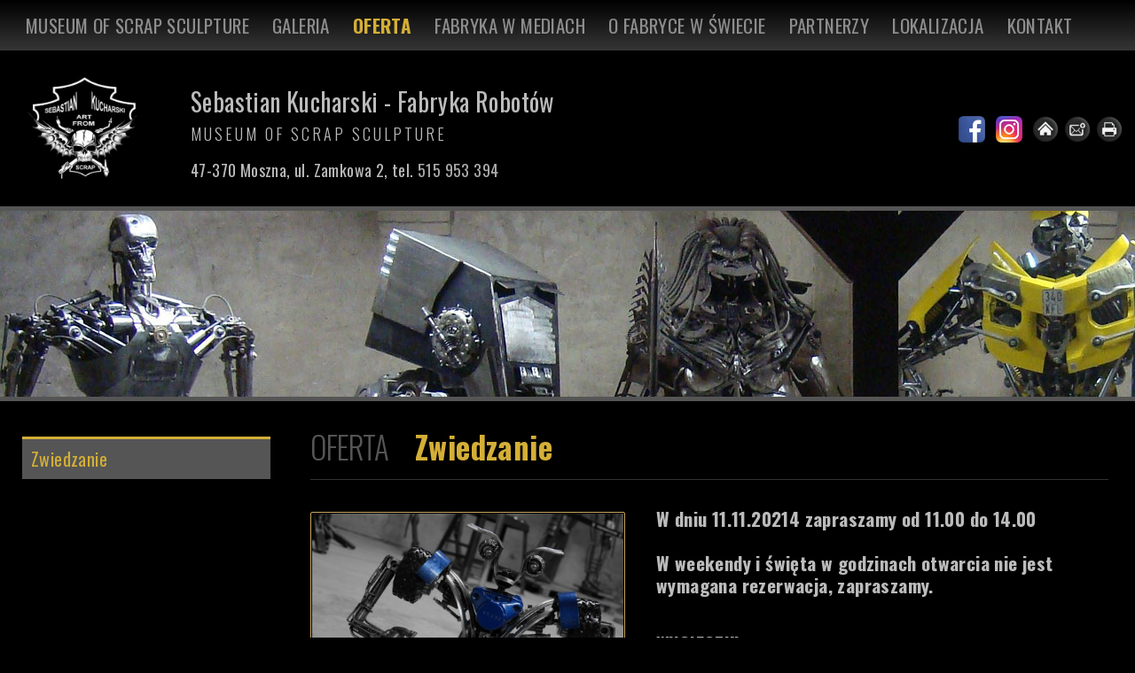

--- FILE ---
content_type: text/html
request_url: http://www.fabrykarobotow.com.pl/web.n4?go=9
body_size: 5423
content:
<!DOCTYPE html><html><head><title>Fabryka Robotów: Zwiedzanie</title><meta http-equiv="Content-Type" content="text/html; charset=iso-8859-2"><meta name="keywords" content="Fabryka Robotów"><meta name="description" content="Fabryka Robotów"><meta property="og:type" content="website" /><meta property="og:image" content=""/><meta property="og:title" content="Zwiedzanie"/><meta charset="iso-8859-2"><meta name="viewport" content="width=device-width, initial-scale=1"><link rel="stylesheet" href="libs/bootstrap.min.css"><link rel="stylesheet" href="web.css"><link rel="stylesheet" href="libs/swipebox/css/swipebox.css"><script src="libs/jquery.min.js"></script><script src="libs/bootstrap.min.js"></script><script src="https://kit.fontawesome.com/1d1c7cbfa6.js" crossorigin="anonymous"></script><body><div id="preloader"></div>
<nav class="navbar sticky-top navbar-expand-lg navbar-dark kolortla">

<a class="navbar-brand d-block d-lg-none notranslate" href="tel:+48515953394">Fabryka Robot&#243;w - tel. 515 953 394</a>

    
    <button class="navbar-toggler" type="button" data-toggle="collapse" data-target="#topmenu" aria-controls="topmenu" aria-expanded="false" aria-label="Zmiana menu">
	<span class="navbar-toggler-icon"></span>
    </button>
	  
    <div class="collapse navbar-collapse" id="topmenu">
	<ul class="navbar-nav mr-auto mt-2 mt-lg-0">
<li class="nav-item"><a href="web.n4?go=8" class="nav-link">Museum of scrap sculpture</a></li><li class="nav-item"><a href="web.n4?go=51" class="nav-link">Galeria</a></li><li class="nav-item"><a href="web.n4?go=9" class="active nav-link">Oferta</a></li><li class="nav-item"><a href="web.n4?go=23" class="nav-link">Fabryka w mediach</a></li><li class="nav-item"><a href="web.n4?go=25" class="nav-link">O fabryce w świecie</a></li><li class="nav-item"><a href="web.n4?go=44" class="nav-link">Partnerzy</a></li><li class="nav-item"><a href="web.n4?go=15" class="nav-link">Lokalizacja</a></li><li class="nav-item"><a href="web.n4?go=5" class="nav-link">Kontakt</a></li>
	</ul>									    
    </div>
    
</nav><header>
<div class="box_top">

<div class="box_vcenter hidden-s">
 <div><a href="?"><img src="gfx/logo.png" class="logo_top_img"></a></div>
  <div class="rest topadres" style="padding-right:40px;text-align:left;padding-top:27px">


<h3>Sebastian Kucharski - Fabryka Robot&#243;w</h3><p style="text-transform:uppercase;letter-spacing:3px;font-weight:300">Museum of scrap sculpture</p><p>47-370 Moszna, ul. Zamkowa 2, tel. <a href="tel:+48515953394">515 953 394</a></p>

  </div>
  <div>
    <a href="https://www.facebook.com/Robot.Factory.Poland" target="new"><img src="gfx/ico/facebook_ico.png" title="Profil na Facebooku" class="icons"></a>&nbsp;<a href="https://www.instagram.com/fabryka_robotow/" target="new"><img src="gfx/ico/inst_ico.png" title="Profil na Instagramie" class="icons"></a>&nbsp;<a href="?go"><img src="gfx/ico/home_ico_w.png" title="Strona g&#322;&#243;wna" class="icons"></a><a href="mailto:skafs@interia.eu"><img src="gfx/ico/mail_ico_w.png" title="e-mail" class="icons"></a><a href="javascript:window.print()"><img src="gfx/ico/print_ico_w.png" title="Drukuj" class="icons"></a>&nbsp;&nbsp;  </div>
</div>


<div class="box wiersz hidden-m">
 <div class="text-center"><a href="?"><img src="gfx/logo.png" class="logo_top_img"></a>&nbsp;

    


    <div style="float:right"><a href="https://www.facebook.com/Robot.Factory.Poland" target="new"><img src="gfx/ico/facebook_ico.png" title="Profil na Facebooku" class="icons"></a>&nbsp;<a href="https://www.instagram.com/fabryka_robotow/" target="new"><img src="gfx/ico/inst_ico.png" title="Profil na Instagramie" class="icons"></a>&nbsp;</div>
 </div>

</div>

</div>
</header><div style="background:#3f3f3f;background-image:url(gfx/tlo02.jpg)" class="status_img"></div><div class="container-fluid"><div class="row"><div class="col-sm-12 col-lg-3 contmenu_global"><br><div class="contmenu"><div class="left_menu_selected"><div class="menu_context"><a href="web.n4?go=18">Zwiedzanie</a></div></div></div></div><div class="col-sm-12 col-lg-9"><div class="box"><div class="sciezka"><div class="menuglowne"><h2>Oferta</h2></div><div class="titlepage"><h1>Zwiedzanie</h1></div></div><hr style="padding-bottom:15px;border-top:1px solid #333"><div class="tabela lewo"><div class="img_glowna rozmiar2"><a href="data/photos/17__fabryka_robotow___9_.jpg" class="swipebox" rel="000" title="Powiększenie"><img src="img.n42?src=data/photos/17__fabryka_robotow___9_.jpg&amp;w=500&amp;h=500&amp;a=tc" class="figure-img img img-fluid" alt="Powiększenie"></a></div></div><div class="tabela"><p><strong>W dniu 11.11.20214 zapraszamy od 11.00 do 14.00<br />
<br />
W weekendy i święta w godzinach otwarcia nie jest wymagana rezerwacja, zapraszamy.<br />
<br />
</strong><strong>
<div><u> WYCIECZKI<br />
</u><u><br />
</u><span style="color: rgb(192, 192, 192);"><span style="color: rgb(255, 0, 0);"><strong>Grupy zorganizowane</strong></span>  (szkoły/przedszkola/wycieczki) zapraszamy przez cały rok, 7 dni w tygodniu </span><span style="color: rgb(192, 192, 192);"><strong>od 9:00 do 18:00</strong>. Dla grup konieczna  rezerwacja terminu pod nr. tel.&nbsp; 515 953 394. Zwiedzanie z przewodnikiem (autorem prac)<br />
<span style="color: rgb(192, 192, 192);">&nbsp;<u><br />
GODZINY OTWARCIA&nbsp; </u></span><br />
<br />
<br />
</span></div>
<div><span style="color: rgb(255, 0, 0);">Styczeń</span> - &nbsp; &nbsp;&nbsp; Niedziela 11.00 - 14.00<br />
(w tygodniu zwiedzanie indywidualne, konieczna rezerwacja)</div>
<div><span style="color: rgb(255, 0, 0);">Luty</span> -&nbsp;&nbsp;&nbsp;&nbsp;&nbsp;&nbsp; &nbsp; &nbsp;&nbsp; Niedziela 11.00 - 14.00&nbsp; <br />
(w tygodniu zwiedzanie indywidualne, konieczna rezerwacja)</div>
<div><span style="color: rgb(255, 0, 0);">Marzec</span> - &nbsp; &nbsp;&nbsp; Niedziela 11.00 - 15.00 <br />
(w tygodniu zwiedzanie indywidualne, konieczna rezerwacja)</div>
<div><span style="color: rgb(255, 0, 0);">Kwiecień</span> - &nbsp;&nbsp; Niedziela 11.00 - 16.00<br />
(w tygodniu zwiedzanie indywidualne, konieczna rezerwacja)</div>
<div><span style="color: rgb(255, 0, 0);">Maj</span> -&nbsp;&nbsp;&nbsp;&nbsp;&nbsp;&nbsp;&nbsp;&nbsp;&nbsp;&nbsp;&nbsp;&nbsp; Sobota / Niedziela 10.00 - 17.00 <br />
(w tygodniu zwiedzanie indywidualne, konieczna rezerwacja)</div>
<div><span style="color: rgb(255, 0, 0);">Czerwiec</span> -&nbsp; &nbsp; Sobota / Niedziela 10.00 - 17.00<br />
(w tygodniu zwiedzanie indywidualne, konieczna rezerwacja)</div>
<div><span style="color: rgb(255, 0, 0);">Lipiec / Sierpień</span>&nbsp;</div>
<div>&nbsp;&nbsp;&nbsp;&nbsp;&nbsp;&nbsp;&nbsp;&nbsp;&nbsp;&nbsp;&nbsp;&nbsp;&nbsp;&nbsp;&nbsp;&nbsp; Poniedziałek - Nieczynne</div>
<div>&nbsp;&nbsp;&nbsp;&nbsp;&nbsp;&nbsp;&nbsp;&nbsp;&nbsp;&nbsp;&nbsp;&nbsp;&nbsp;&nbsp;&nbsp;&nbsp;&nbsp;&nbsp;&nbsp;&nbsp; Wtorek &nbsp; 13.00 - 17.00</div>
<div>&nbsp;&nbsp;&nbsp;&nbsp;&nbsp;&nbsp;&nbsp;&nbsp;&nbsp;&nbsp;&nbsp;&nbsp;&nbsp;&nbsp;&nbsp;&nbsp; &nbsp; &nbsp; Środa &nbsp; 13.00 - 17.00</div>
<div>&nbsp;&nbsp;&nbsp;&nbsp;&nbsp;&nbsp;&nbsp;&nbsp;&nbsp;&nbsp;&nbsp;&nbsp;&nbsp;&nbsp;&nbsp;&nbsp; &nbsp; &nbsp; Czwartek 13.00 - 17.00</div>
<div>&nbsp;&nbsp;&nbsp;&nbsp;&nbsp;&nbsp;&nbsp;&nbsp;&nbsp;&nbsp;&nbsp;&nbsp;&nbsp;&nbsp;&nbsp;&nbsp; &nbsp; &nbsp; Piątek &nbsp; 13.00 - 17.00</div>
<div>&nbsp;&nbsp;&nbsp;&nbsp;&nbsp;&nbsp;&nbsp;&nbsp;&nbsp;&nbsp;&nbsp;&nbsp;&nbsp;&nbsp;&nbsp;&nbsp; &nbsp; &nbsp; Sobota&nbsp; 10.00 - 17.00</div>
<div>&nbsp;&nbsp;&nbsp;&nbsp;&nbsp;&nbsp;&nbsp;&nbsp;&nbsp;&nbsp;&nbsp;&nbsp;&nbsp;&nbsp;&nbsp;&nbsp; &nbsp; &nbsp; Niedziela&nbsp; 10.00 - 17.00</div>
<div><span style="color: rgb(255, 0, 0);">Wrzesień</span> - &nbsp; &nbsp; Sobota / Niedziela 11.00 - 16.00 <br />
(w tygodniu zwiedzanie indywidualne, konieczna rezerwacja)</div>
<div><span style="color: rgb(255, 0, 0);">Październik</span> - Niedziela 11.00 - 16.00<br />
(w tygodniu zwiedzanie indywidualne, konieczna rezerwacja)</div>
<div><span style="color: rgb(255, 0, 0);">Listopad</span> - &nbsp;&nbsp; Niedziela 11.00 - 14.00 <br />
(w tygodniu zwiedzanie indywidualne, konieczna rezerwacja)</div>
<div><span style="color: rgb(255, 0, 0);">Grudzień</span> - &nbsp;&nbsp; Niedziela 11.00 - 14.00<br />
(w tygodniu zwiedzanie indywidualne, konieczna rezerwacja)<br />
&nbsp;<br />
<u><span style="color: rgb(255, 0, 0);">OSTATNIE WEJŚCIE na 10 minut przed zamknięciem.</span></u><br />
<br />
<strong><br />
<span style="color: rgb(255, 0, 0);">ZWIEDZANIE INDYWIDUALNE - co oznacza: </span><br />
Chcesz odwiedzić nasze Muzeum w czasie innym niż podane godziny otwarcia? Zadzwoń i um&oacute;w się na zwiedzanie indywidualne/rodzinne (min. 3 osoby). Otworzymy specjalnie dla Ciebie, Twojej rodziny lub znajomych. Zwiedzanie indywidualne możliwe jest cały rok za wyjątkiem miesięcy lipiec i sierpień. Dzwoń! 515 953 394 (<u>Rezerwacji należy dokonywać z wyprzedzeniem).</u> </strong></div>
<br />
</strong><br />
<br />
<span style="color: rgb(255, 0, 0);"><strong>Cennik:</strong></span><br />
<ul>
    <li>Normalny 29 zł</li>
    <li>Ulgowy 25 zł</li>
    <li>Dzieci do lat 3 wstęp wolny</li>
    <li>Bilet rodzinny 2 + 2&nbsp; 100 zł</li>
    <li>Bilety grupowe w cenie 23 zł / osoba  (minimum 15 os&oacute;b)</li>
    <li>Przy zwiedzaniu indywidualnym (rodzinnym) obowiązuje ten sam cennik&nbsp;</li>
</ul>
<strong><span style="color: rgb(255, 0, 0);">VOUCHERY </span>- Realizacje voucher&oacute;w z aukcji charytatywnych kontakt pod nr. tel. 515 953 394</strong><br /></p></div></div></div></div></div><footer>

<div class="container-fluid end">
    <div class="box">
	<div class="stopka">
	     <div class="row box_vcenter">
		<div class="text-center col-lg-9 text-lg-right notranslate" style="margin-top:17px">	
		
<h4>Sebastian Kucharski - Fabryka Robot&#243;w</h4><p style="text-transform:uppercase;letter-spacing:3px;font-weight:300">Museum of scrap sculpture</p><p>47-370 Moszna. ul. Zamkowa 2, tel. <a href="tel:+48515953394">515 953 394</a></p>
 		   
		</div>
		<div class="col-lg-3 text-left hidden-s" style="padding-left:20px">

		    <a href="?"><img src="gfx/logo.png" class="end_logo"></a>
		</div>
	    </div>	
	    
	    <div class="odstep">
	     <p class="legal text-center">Witryna wykorzystuje ciasteczka (ang. cookies) w celach sesyjnych oraz statystycznych. Wi&#281;cej informacji w  <strong><a href="gfx/politykaprywatnosci.jpg" class="swipebox" rel="001" title="Pliki cookie">polityce prywatno&#347;ci</a></strong>.</p>
<!--	      Chronimy dane osobowe - <strong><a href="gfx/rodo.png" class="swipebox" rel="001" title="Informacja o ochronie i przetwarzaniu danych osobowych">informacja o ochronie i przetwarzaniu danych osobowych</a></strong>.</p> -->
	    
	    <div>	    
	    
	    <div class="end_adm">
		<div class="text-right hidden-s">
		<a title="Edycja strony internetowej - oprogramowanie n4CMS" href="admin/admin.n4" rel="nofollow">
		 <img src="gfx/n4cms_b.png" class="end_ico" alt="Edycja strony www - oprogramowanie n4CMS">
		</a>
		</div>
		<div class="text-right">
		<a target="new" title="Projekt i realizacja: new4mat.com Sp. z o.o." href="http://www.new4mat.com" name="Domeny, hosting, strony internetowe, pozycjonowanie, Opole - new4mat.com Sp.z o.o. Opole">
		 <img src="gfx/new4mat_b.png" class="end_ico" alt="Realizacja: new4mat.com Sp. z o.o.">
		</a>
		</div>
	    </div>

	</div>
    </div>
</div>


        
</footer>

<div class="end_navbar box_vcenter">
    <div class="text-center col-lg-6"><br>
        <a href="tel:+48515953394" style="font-size:20px">
        <i class="fas fa-phone"></i><p style="font-size:14px">KONTAKT</p>
        </a>
    </div>
    <div class="text-center col-lg-6"><br>
        <a href="http://www.fabrykarobotow.com.pl/web.n4?go=15" style="font-size:20px">
        <i class="fas fa-directions"></i><p style="font-size:14px">MAPA DOJAZDOWA</p>
        </a>
    </div>
</div><script type="text/javascript">function awstats_setCookie(e,t,n){TRKExpireDate=new Date;TRKExpireDate.setTime(TRKExpireDate.getTime()+n*3600*1e3);document.cookie=e+"="+escape(t)+"; path=/"+(n==null?"":"; expires="+TRKExpireDate.toGMTString())}function awstats_detectIE(e){TRKresult=false;document.write("<SCR"+'IPT LANGUAGE="VBScript">\n on error resume next \n TRKresult = IsObject(CreateObject("'+e+'")) \n </SCR'+"IPT>\n");if(TRKresult)return"y";else return"n"}function awstats_detectNS(e){TRKn="n";if(TRKnse.indexOf(e)!=-1)if(navigator.mimeTypes[e].enabledPlugin!=null)TRKn="y";return TRKn}function awstats_getCookie(e){if(document.cookie.length>0){TRKbegin=document.cookie.indexOf(e+"=");if(TRKbegin!=-1){TRKbegin+=e.length+1;TRKend=document.cookie.indexOf(";",TRKbegin);if(TRKend==-1)TRKend=document.cookie.length;return unescape(document.cookie.substring(TRKbegin,TRKend))}return null}return null}var awstatsmisctrackerurl="libs/awstats_misc_tracker.js";var TRKresult;var TRKscreen,TRKwinsize,TRKcdi,TRKjava,TRKshk,TRKsvg,TRKfla;var TRKrp,TRKmov,TRKwma,TRKpdf,TRKpdfver,TRKuserid,TRKsessionid;var TRKnow,TRKbegin,TRKend;var TRKnse,TRKn;if(window.location.search==""||window.location.search=="?"){TRKnow=new Date;TRKscreen=screen.width+"x"+screen.height;if(navigator.appName!="Netscape"){TRKcdi=screen.colorDepth}else{TRKcdi=screen.pixelDepth}TRKjava=navigator.javaEnabled();TRKuserid=awstats_getCookie("AWSUSER_ID");TRKsessionid=awstats_getCookie("AWSSESSION_ID");var TRKrandomnumber=Math.floor(Math.random()*1e4);if(TRKuserid==null||TRKuserid==""){TRKuserid="awsuser_id"+TRKnow.getTime()+"r"+TRKrandomnumber}if(TRKsessionid==null||TRKsessionid==""){TRKsessionid="awssession_id"+TRKnow.getTime()+"r"+TRKrandomnumber}awstats_setCookie("AWSUSER_ID",TRKuserid,1e4);awstats_setCookie("AWSSESSION_ID",TRKsessionid,1);TRKuserid="";TRKuserid=awstats_getCookie("AWSUSER_ID");TRKsessionid="";TRKsessionid=awstats_getCookie("AWSSESSION_ID");var TRKnav=navigator.appName.toLowerCase();var TRKagt=navigator.userAgent.toLowerCase();var TRKwin=TRKagt.indexOf("win")!=-1||TRKagt.indexOf("32bit")!=-1;var TRKmac=TRKagt.indexOf("mac")!=-1;var TRKns=TRKnav.indexOf("netscape")!=-1;var TRKopera=TRKnav.indexOf("opera")!=-1;var TRKie=TRKagt.indexOf("msie")!=-1;var TRKwinsize;if(document.documentElement&&document.documentElement.clientWidth)TRKwinsize=document.documentElement.clientWidth+"x"+document.documentElement.clientHeight;else if(document.body&&document.body.clientWidth)TRKwinsize=document.body.clientWidth+"x"+document.body.clientHeight;else TRKwinsize=window.innerWidth+"x"+window.innerHeight;if(TRKie&&TRKwin){TRKshk=awstats_detectIE("SWCtl.SWCtl.1");TRKsvg=awstats_detectIE("Adobe.SVGCtl");TRKfla=awstats_detectIE("ShockwaveFlash.ShockwaveFlash.1");TRKrp=awstats_detectIE("rmocx.RealPlayer G2 Control.1");TRKmov=awstats_detectIE("Quicktime.Quicktime");TRKwma=awstats_detectIE("wmplayer.ocx");TRKpdf="n";TRKpdfver="";if(awstats_detectIE("PDF.PdfCtrl.1")=="y"){TRKpdf="y";TRKpdfver="4"}if(awstats_detectIE("PDF.PdfCtrl.5")=="y"){TRKpdf="y";TRKpdfver="5"}if(awstats_detectIE("PDF.PdfCtrl.6")=="y"){TRKpdf="y";TRKpdfver="6"}if(awstats_detectIE("AcroPDF.PDF.1")=="y"){TRKpdf="y";TRKpdfver="7"}}if(TRKns||!TRKwin){TRKnse="";for(var TRKi=0;TRKi<navigator.mimeTypes.length;TRKi++)TRKnse+=navigator.mimeTypes[TRKi].type.toLowerCase();TRKshk=awstats_detectNS("application/x-director","");TRKsvg=awstats_detectNS("image/svg+xml","");if(document.implementation.hasFeature("org.w3c.dom.svg","")){TRKsvg="y"}TRKfla=awstats_detectNS("application/x-shockwave-flash");TRKrp=awstats_detectNS("audio/x-pn-realaudio-plugin");TRKmov=awstats_detectNS("video/quicktime");TRKwma=awstats_detectNS("application/x-mplayer2");TRKpdf=awstats_detectNS("application/pdf");TRKpdfver=""}var imgsrc1=awstatsmisctrackerurl+"?screen="+TRKscreen+"&win="+TRKwinsize+"&cdi="+TRKcdi+"&java="+TRKjava;var imgsrc2="&shk="+TRKshk+"&svg="+TRKsvg+"&fla="+TRKfla+"&rp="+TRKrp+"&mov="+TRKmov+"&wma="+TRKwma+"&pdf="+TRKpdf+"&uid="+TRKuserid+"&sid="+TRKsessionid;var imgsrc=imgsrc1+imgsrc2;if(document.createElementNS){var l=document.createElementNS("http://www.w3.org/1999/xhtml","img");l.setAttribute("src",imgsrc);l.setAttribute("height","0");l.setAttribute("width","0");l.setAttribute("border","0");document.getElementsByTagName("body")[0].appendChild(l)}else{document.write('<img style="display:none;" src="'+imgsrc+'" height="0" width="0" border="0" />')}}</script><noscript><img src="libs/awstats_misc_tracker.js?nojs=y" height="0" width="0" border="0" style="display: none" alt="awstats"></noscript><script src="libs/swipebox/js/swipebox.js"></script>
<script type="text/javascript">
;( function( $ ) {
    $( '.swipebox' ).swipebox( {
	    useCSS : true, 
	    useSVG : false,
	    initialIndexOnArray : 0,
	    hideCloseButtonOnMobile : false,
	    removeBarsOnMobile : true, 
	    hideBarsDelay : 3000, 
	    videoMaxWidth : 1140,
	    beforeOpen: function() {},
	    afterOpen: null,
	    afterClose: function() {},
	    loopAtEnd: true
    } );
} )( jQuery );
</script>        
<script>$(window).on('load', function() {$('#preloader').fadeOut(1);$('body').css({'overflow':'visible'});})</script></body></html>

--- FILE ---
content_type: text/css
request_url: http://www.fabrykarobotow.com.pl/web.css
body_size: 2719
content:
@import url('https://fonts.googleapis.com/css?family=Oswald:300,400,700&subset=latin-ext');

html {position: relative;min-height: 100%;}
body {font-family: 'Oswald', sans-serif; margin:0;color:#bbb;font-weight:400;overflow: hidden;line-height: 120%;letter-spacing:0.4px;background:#000}

.box_vcenter {display:flex;align-items:center;}
.slider-panel {background-color: rgba(0, 0, 0, 0.7);width:30%;margin-bottom:45px;min-width:450px;border-left:10px solid #D4AF37}
.panel-napis {text-align:left;margin:10px;margin-left:25px;font-weight:300;color:#fff}
* {box-sizing: border-box;}
.wiersz::after {content: "";clear: both;display: table;}
.figure-caption {font-size:14px;background:#f3f3f3;padding:7px 10px; margin-top:-8px}

.newline {width:100%;clear:both}
.newline_br {width:100%;clear:both}

.tabela {display:table}
.tabela100 {display:table;width:100%}
.lewo {float:left}
.prawo {float:right}

.preload {display:none}
#preloader {position: fixed;top: 0;left: 0;right: 0;bottom: 0;z-index: 99;}

a {color:#D4AF37}
a:hover {text-decoration:none;color:#a48F17}

.img0 {border:0px solid #e4b964;padding:1px;max-width: 100%;height:auto}
.img {border:1px solid #e4b964;padding:1px;border-radius:2px;max-width: 100%;height:auto;filter: grayscale(10%);opacity:0.9}
.img:hover {box-shadow: 0 0 5px 1px rgba(0,0,0, 0.1);filter: greyscale(0%);opacity:1}
.img_tekst {float:right;clear:right;margin:0px 0px 20px 35px;}

header a{color:#aaa}

.navbar {border-bottom:1px solid #000}
.kolortla {background-image: linear-gradient(to bottom, rgba(0,0,0,0.8), rgba(60,60,60,0.9));}

.nav-link{font-weight:400;text-transform:uppercase}
.navbar-brand {font-weight:700}
.active {color: #D4AF37 !important;font-weight:700}


.icons {width:30px;margin:3px;border:0}

.carousel-item {}
.status_img {border-bottom:5px solid #555;border-top:5px solid #555}
.menuglowne h2{color:#555}
.titlepage h1{color:#D4AF37;font-weight:400}


.contmenu_global {margin-top:15px}
.contmenu {margin-left:10px}
.left_menu {background:#111;width:100%;border-bottom:1px dotted #555}
.left_menu div:hover {background:#555}
.left_menu a {font-size: 16px;color:#ccc; display:block;padding:10px 10px 10px 10px;margin:1px}
.left_menu a:hover {color:#D4AF37}
.left_menu_selected {color:#555;background-color:#555;padding:10px 10px 10px 10px;width:100%;border-top:3px solid #D4AF37}
.left_menu_selected a {font-size: 16px;color:#D4AF37; display:block}
.left_menu_selected a:hover {color:#fff}

.end {background:#000;height:358px;border-top:10px solid #888}
.end_logo {width:150px}
.stopka {font-size:17px;margin-top:15px}
.stopka strong {font-weight:700}
.stopka hr {color: #fff;background-color: #fff;height: 1px;}
.stopka a {color:#aaa}
.stopka a:hover {color:#a82}

.legal {color:#777;font-size:14px;letter-spacing:-0.5px;border-top:1px dotted #555;margin-top:40px;padding:15px;background:#222}
.end_adm {}
.end_ico {border:0;margin:10px}

.end_navbar {color:#fff;background-image:linear-gradient( #333,#000);border-top:#999 1px solid;overflow: hidden;position: fixed;bottom:0;width: 100%;height:62px;margin:0px !important}
.end_navbar a {color:#fff}
.end_navbar a:hover {color:#ccc}

.odstep {margin-top:30px}

.ramka {border:1px solid #ccc;padding:5px;border-radius:4px}

.tyt_news {line-height:110%;font-weight:300;margin-bottom:15px;letter-spacing:-1px;color:#ddd;padding-bottom:15px;border-bottom:1px dotted #666;text-transform:uppercase}
.news_box {background:linear-gradient(to bottom, #333, #666);padding:1px;color:#ccc;border-top:10px solid #555}
.news_box .img{border:1px solid #e4b964}

.navbar-brand{font-size:18px;letter-spacing:-0.3px}

.maly {font-size:11px}
.txt12 {font-size:12px}
.txt {font-size:14px}
.txt a {text-decoration:none}



/* print */
@media only print{
    .hidden-s {display: none;}
    [class*="col-"] {width: 100%;}
    .box {padding: 10px;}
    .fixed {width: 100%;}
    .rest {width: 100%;}
    .logo_top_img {width:375px}
    .slider {display:none}
    .status_img {display:none}
    .contmenu{display:none}
    .menuglowne h2{font-size:30px;font-weight:400;text-transform:uppercase;float:left;margin-right:30px}
    .titlepage h1{font-size:30px;font-weight:bold}
    .img_tekst {float:right;clear:right;margin:5px 0px 10px 30px}
    .img_tekst6 {float:left;clear:left;margin:5px 30px 10px 0px}
    .img_glowna2 {float:right;clear:right;margin:5px 0px 10px 30px}
    .img_glowna {float:left;clear:left;margin:5px 30px 10px 0px}    
    .rozmiar1 {width:200px}
    .rozmiar2 {width:260px}

    .img_tekst23 {clear:none;float:left}
    .rozmiar23 {width:33%}

    .img_tekst45 {clear:none;float:left}
    .rozmiar45 {width:23%}

    .galeria3 {width:31%;margin:1%;clear:none;float:left}
    .galeria4 {width:23%;margin:1%;clear:none;float:left}
    .galeria5 {width:18%;margin:1%;clear:none;float:left}
    .galeria6 {width:14.6%;margin:1%;clear:none;float:left}
    .galeria7 {width:12.2%;margin:1%;clear:none;float:left}

    .news_single {margin:1% ;width:98%;float:left}
    .news_multiple {margin:1% ;width:50%;float:left}

    .tyt_news {font-size:30px}
    .txt_news {font-size:18px}

    .katalog10 {width:31%;margin:1% 3% 1% 1%;clear:none;float:left}
    .katalog20 {width:23%;margin:1% 3% 1% 1%;clear:none;float:left}
    .katalog30 {width:18%;margin:1% 3% 1% 1%;clear:none;float:left}
    .katalog11 {width:31%;margin:1% 1% 1% 3%;clear:none;float:right}
    .katalog21 {width:23%;margin:1% 1% 1% 3%;clear:none;float:right}
    .katalog31 {width:18%;margin:1% 1% 1% 3%;clear:none;float:right}

}



/* s */
@media screen and (max-width: 991px) {
    body {font-size:19px;}
    .hidden-s {display: none;}
    [class*="col-"] {width: 100%;}
    .box {padding: 15px 10px 15px 10px;}
    .fixed {width: 100%;}
    .rest {width: 100%;}
    .logo_top_img {width:140px;padding-top:5px;padding-bottom:5px}
    .carousel-item {height: 50vh;min-height: 300px;background: no-repeat center center scroll;-webkit-background-size: cover;-moz-background-size: cover;-o-background-size: cover;background-size: cover;}
    .nav-item {font-size:25px;text-align:center;background:#000;margin-bottom:1px;border-top:1px dotted #555;text-weight:300}
    .left_menu a{font-size:20px}
    .left_menu_selected a{font-size:20px}

    .status_img {min-height: 170px; max-width:991px; background-position: center center;background-repeat: no-repeat;position: relative;}
    .menuglowne h2{font-size:27px;font-weight:300;float:left;margin-right:30px;text-transform:uppercase}
    .titlepage h1{font-size:27px;font-weight:bold}

    
    .stopka {font-size:16px}
    .legal {font-size:14px}

    .img_tekst {float:right;clear:right;margin:5px 0px 10px 30px}
    .img_tekst6 {float:left;clear:left;margin:5px 30px 10px 0px}
    .img_glowna2 {float:right;clear:right;margin:5px 0px 10px 30px}
    .img_glowna {float:left;clear:left;margin:5px 30px 10px 0px}
    .rozmiar1 {width:180px}
    .rozmiar2 {width:255px}
    
    .img_tekst23 {margin:1%;clear:none;float:left}
    .rozmiar23 {width:31%;max-width:500px}

    .img_tekst45 {margin:1%;clear:none;float:left}
    .rozmiar45 {width:23%;max-width:500px}

    .galeria3 {width:31%;margin:1%;clear:none;float:left}
    .galeria4 {width:23%;margin:1%;clear:none;float:left}
    .galeria5 {width:23%;margin:1%;clear:none;float:left}
    .galeria6 {width:23%;margin:1%;clear:none;float:left}
    .galeria7 {width:23%;margin:1%;clear:none;float:left}

    .newline {display:none}
    .newline4 {width:100%;clear:both}    

    .news_single {margin:2% ;width:96%;float:none}
    .news_multiple {margin:2% ;width:96%;float:none}
    .news_multiple_s_br{width:100%;clear:both;padding:10px}

    .tyt_news {font-size:24px}
    .txt_news {font-size:16px}

    .katalog10 {width:31%;margin:1% 3% 1% 1%;clear:none;float:left}
    .katalog20 {width:23%;margin:1% 3% 1% 1%;clear:none;float:left}
    .katalog30 {width:18%;margin:1% 3% 1% 1%;clear:none;float:left}
    .katalog11 {width:31%;margin:1% 1% 1% 3%;clear:none;float:right}
    .katalog21 {width:23%;margin:1% 1% 1% 3%;clear:none;float:right}
    .katalog31 {width:18%;margin:1% 1% 1% 3%;clear:none;float:right}

    .slider-panel {font-size:16px}
    .slider-panel h3 {font-size:19px}

    .odstep_xs {margin:35px}

}

/* xs */
@media screen and (max-width: 576px) {

    body {font-size:19px;letter-spacing:-0.2px}
    .figure-caption {font-size:18px}
    .box {padding: 10px 15px 10px 15px;}
    .img_tekst, .img_tekst6, .img_glowna, .img_glowna, .img_tekst23, .img_tekst45 {float:none;clear:none;display:block; margin:10px auto}
    .rozmiar1, .rozmiar2, .rozmiar23, .rozmiar45 {width:100%}
    .galeria3, .galeria4, .galeria5, .galeria6, .galeria7 {width:100%;clear:both}
    .newline {display:none}

    .logo_top_img {width:140px;padding-top:8px;padding-bottom:8px}
    .left_menu a{font-size:18px}
    .left_menu_selected a{font-size:18px}


    .status_img {min-height: 150px; max-width:991px; background-position: center center;background-repeat: no-repeat;position: relative;}
    .menuglowne h2{font-size:24px;font-weight:300;margin-right:30px;text-transform:uppercase;width:100%}
    .titlepage h1{font-size:24px;font-weight:bold}


    .news_single {margin:3% ;width:94%;float:none}
    .news_multiple {margin:3% ;width:94%;float:none}

    .tyt_news {font-size:19px;letter-spacing:-0.5px}
    .txt_news {font-size:18px}

    .katalog10, .katalog20, .katalog30, .katalog11, .katalog21, .katalog31 {width:100%;clear:both}

    .odstep_xs {margin:35px}
}


/* m */
@media screen and (min-width: 992px) {
    body {font-size:20px}
    .figure-caption {font-size:15px}
    .hidden-m {display: none;}
    .box {padding: 20px 20px 20px 20px;}
    .fixed {display: flex;}
    .rest {flex: 1;}
    .logo_top_img {width:140px;margin-right:50px;margin-left:25px;margin-top:20px;margin-bottom:20px}
    .carousel-item {height: 60vh;min-height: 300px;background: no-repeat center center scroll;-webkit-background-size: cover;-moz-background-size: cover;-o-background-size: cover;background-size: cover;}
    .nav-item {font-size:19px;padding-right:5px;padding-left:5px;}
    .left_menu a{font-size:17px}
    .left_menu_selected a{font-size:17px}

    .status_img {height: 150px; width:100%; background-position: center center;background-repeat: no-repeat;position: relative;}
    .menuglowne h2{font-size:28px;font-weight:300;float:left;margin-right:30px;text-transform:uppercase;letter-spacing:-1px}
    .titlepage h1{font-size:29px;font-weight:bold}

    .img_tekst {float:right;clear:right;margin:5px 0px 15px 30px}
    .img_tekst6 {float:left;clear:left;margin:5px 30px 15px 0px}
    .img_glowna2 {float:right;clear:right;margin:5px 0px 15px 30px}
    .img_glowna {float:left;clear:left;margin:5px 30px 15px 0px}
    .rozmiar1 {width:205px}
    .rozmiar2 {width:325px}    
    
    .img_tekst23 {margin:1%;clear:none;float:left}
    .rozmiar23 {width:31%;max-width:500px}

    .img_tekst45 {margin:1%;clear:none;float:left}
    .rozmiar45 {width:23%;max-width:500px}

    .galeria3 {width:31%;margin:1%;clear:none;float:left}
    .galeria4 {width:23%;margin:1%;clear:none;float:left}
    .galeria5 {width:18%;margin:1%;clear:none;float:left}
    .galeria6 {width:14.6%;margin:1%;clear:none;float:left}
    .galeria7 {width:12.2%;margin:1%;clear:none;float:left}


    .newline4 {display:none}
    
    .news_single {margin:4% ;width:92%;float:none}
    .news_multiple {margin:4% ;width:42%;float:left}
    .news_multiple_s_br{display:none}


    .tyt_news {font-size:27px}
    .txt_news {font-size:16px}

    .katalog10 {width:31%;margin:1% 3% 1% 1%;clear:none;float:left}
    .katalog20 {width:23%;margin:1% 3% 1% 1%;clear:none;float:left}
    .katalog30 {width:18%;margin:1% 3% 1% 1%;clear:none;float:left}
    .katalog11 {width:31%;margin:1% 1% 1% 3%;clear:none;float:right}
    .katalog21 {width:23%;margin:1% 1% 1% 3%;clear:none;float:right}
    .katalog31 {width:18%;margin:1% 1% 1% 3%;clear:none;float:right}

    .odstep_xs {margin:0px}

    .topadres {font-size:16px}

 .end_navbar {display:none}

}
 
 
/* l */
@media screen and (min-width: 1200px) {
    body {font-size:21px}
    .figure-caption {font-size:16px}
    .hidden-l {display: none;}
    .fixed {display: flex;}
    .rest {flex: 1;}
    .box {padding: 30px 15px 30px 15px;}
    .logo_top_img {width:140px;margin-right:50px;margin-left:25px;margin-top:25px;margin-bottom:25px}
    .carousel-item {height: 70vh;min-height: 350px;background: no-repeat center center scroll;-webkit-background-size: cover;-moz-background-size: cover;-o-background-size: cover;background-size: cover;}
    .nav-item {font-size:21px}
    .left_menu a{font-size:20px}    
    .left_menu_selected a{font-size:20px} 

    .status_img {height: 220px; width:100%; background-position: center top;background-repeat: no-repeat;position: relative;}    
    .menuglowne h2{font-size:35px;font-weight:300;float:left;margin-right:30px;text-transform:uppercase}
    .titlepage h1{font-size:35px;font-weight:bold}   
     
    .img_tekst {float:right;clear:right;margin:5px 0px 15px 35px}
    .img_tekst6 {float:left;clear:left;margin:5px 35px 15px 0px}
    .img_glowna2 {float:right;clear:right;margin:5px 0px 15px 35px}
    .img_glowna {float:left;clear:left;margin:5px 35px 15px 0px}
    .rozmiar1 {width:225px}
    .rozmiar2 {width:355px}

    .galeria7 {width:12.2%;margin:1%;clear:none;float:left}

    .news_single {margin:4% ;width:92%;float:none}
    .news_multiple {margin:4% ;width:42%;float:left}

    .tyt_news {font-size:28px}
    .txt_news {font-size:18px}

    .topadres {font-size:18px}

 .end_navbar {display:none}
}